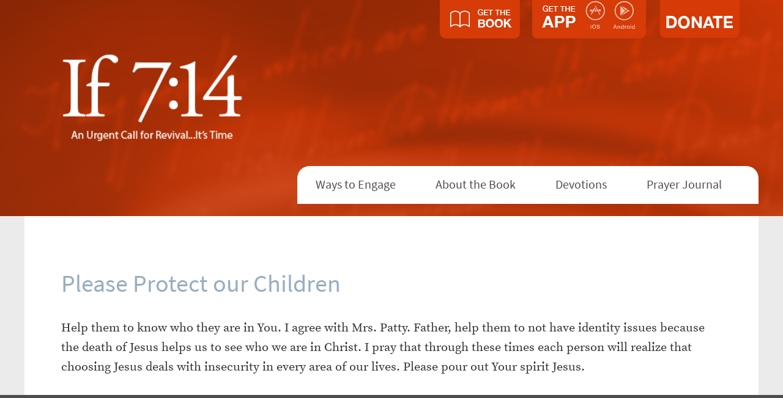

--- FILE ---
content_type: text/html; charset=UTF-8
request_url: http://www.if714.com/submissions/please-protect-our-children/
body_size: 6155
content:
<!DOCTYPE html>
<html lang="en-US">
<head profile="http://gmpg.org/xfn/11">
	<meta http-equiv="Content-Type" content="text/html; charset=UTF-8" />
	<meta http-equiv="X-UA-Compatible" content="IE=9,8,7,edge" />
    <meta content='width=device-width, initial-scale=1, maximum-scale=1' name='viewport'>
	<meta name="format-detection" content="telephone=no">
	<meta name="google-play-app" content="app-id=com.thefamilyleader.ifsevenfourteen">
    <meta name="apple-itunes-app" content="app-id=1058225861">
	<title>Please Protect our Children - if714</title>

	
	<link rel="shortcut icon" href="http://www.if714.org/wp-content/themes/if714/favicon.ico" type="image/x-icon" />

	<link rel="alternate" type="application/rss+xml" title="RSS 2.0" href="https://www.if714.org/feed/" />
	<link rel="alternate" type="text/xml" title="RSS .92" href="https://www.if714.org/feed/rss/" />
	<link rel="alternate" type="application/atom+xml" title="Atom 1.0" href="https://www.if714.org/feed/atom/" />
	
	<meta name='robots' content='index, follow, max-image-preview:large, max-snippet:-1, max-video-preview:-1' />
	<style>img:is([sizes="auto" i], [sizes^="auto," i]) { contain-intrinsic-size: 3000px 1500px }</style>
	
	<!-- This site is optimized with the Yoast SEO plugin v26.7 - https://yoast.com/wordpress/plugins/seo/ -->
	<link rel="canonical" href="https://www.if714.org/submissions/please-protect-our-children/" />
	<meta property="og:locale" content="en_US" />
	<meta property="og:type" content="article" />
	<meta property="og:title" content="Please Protect our Children - if714" />
	<meta property="og:description" content="Help them to know who they are in You. I agree with Mrs. Patty. Father, help them to not have identity issues because the death of Jesus helps us to see who we are in Christ. I pray that through these times each person will realize that choosing Jesus deals with insecurity in every area..." />
	<meta property="og:url" content="https://www.if714.org/submissions/please-protect-our-children/" />
	<meta property="og:site_name" content="if714" />
	<meta property="article:publisher" content="https://www.facebook.com/if714" />
	<meta property="article:modified_time" content="2023-01-29T01:42:30+00:00" />
	<meta name="twitter:card" content="summary_large_image" />
	<meta name="twitter:site" content="@if714" />
	<meta name="twitter:label1" content="Est. reading time" />
	<meta name="twitter:data1" content="1 minute" />
	<script type="application/ld+json" class="yoast-schema-graph">{"@context":"https://schema.org","@graph":[{"@type":"WebPage","@id":"https://www.if714.org/submissions/please-protect-our-children/","url":"https://www.if714.org/submissions/please-protect-our-children/","name":"Please Protect our Children - if714","isPartOf":{"@id":"http://www.if714.org/#website"},"datePublished":"2023-01-29T00:02:03+00:00","dateModified":"2023-01-29T01:42:30+00:00","breadcrumb":{"@id":"https://www.if714.org/submissions/please-protect-our-children/#breadcrumb"},"inLanguage":"en-US","potentialAction":[{"@type":"ReadAction","target":["https://www.if714.org/submissions/please-protect-our-children/"]}]},{"@type":"BreadcrumbList","@id":"https://www.if714.org/submissions/please-protect-our-children/#breadcrumb","itemListElement":[{"@type":"ListItem","position":1,"name":"Home","item":"http://www.if714.org/"},{"@type":"ListItem","position":2,"name":"Submissions","item":"http://www.if714.org/submissions/"},{"@type":"ListItem","position":3,"name":"Please Protect our Children"}]},{"@type":"WebSite","@id":"http://www.if714.org/#website","url":"http://www.if714.org/","name":"if714","description":"","potentialAction":[{"@type":"SearchAction","target":{"@type":"EntryPoint","urlTemplate":"http://www.if714.org/?s={search_term_string}"},"query-input":{"@type":"PropertyValueSpecification","valueRequired":true,"valueName":"search_term_string"}}],"inLanguage":"en-US"}]}</script>
	<!-- / Yoast SEO plugin. -->


<link rel='dns-prefetch' href='//www.if714.org' />
<link rel='dns-prefetch' href='//yui.yahooapis.com' />
<script type="text/javascript">
/* <![CDATA[ */
window._wpemojiSettings = {"baseUrl":"https:\/\/s.w.org\/images\/core\/emoji\/16.0.1\/72x72\/","ext":".png","svgUrl":"https:\/\/s.w.org\/images\/core\/emoji\/16.0.1\/svg\/","svgExt":".svg","source":{"concatemoji":"http:\/\/www.if714.org\/wp-includes\/js\/wp-emoji-release.min.js?ver=6.8.3"}};
/*! This file is auto-generated */
!function(s,n){var o,i,e;function c(e){try{var t={supportTests:e,timestamp:(new Date).valueOf()};sessionStorage.setItem(o,JSON.stringify(t))}catch(e){}}function p(e,t,n){e.clearRect(0,0,e.canvas.width,e.canvas.height),e.fillText(t,0,0);var t=new Uint32Array(e.getImageData(0,0,e.canvas.width,e.canvas.height).data),a=(e.clearRect(0,0,e.canvas.width,e.canvas.height),e.fillText(n,0,0),new Uint32Array(e.getImageData(0,0,e.canvas.width,e.canvas.height).data));return t.every(function(e,t){return e===a[t]})}function u(e,t){e.clearRect(0,0,e.canvas.width,e.canvas.height),e.fillText(t,0,0);for(var n=e.getImageData(16,16,1,1),a=0;a<n.data.length;a++)if(0!==n.data[a])return!1;return!0}function f(e,t,n,a){switch(t){case"flag":return n(e,"\ud83c\udff3\ufe0f\u200d\u26a7\ufe0f","\ud83c\udff3\ufe0f\u200b\u26a7\ufe0f")?!1:!n(e,"\ud83c\udde8\ud83c\uddf6","\ud83c\udde8\u200b\ud83c\uddf6")&&!n(e,"\ud83c\udff4\udb40\udc67\udb40\udc62\udb40\udc65\udb40\udc6e\udb40\udc67\udb40\udc7f","\ud83c\udff4\u200b\udb40\udc67\u200b\udb40\udc62\u200b\udb40\udc65\u200b\udb40\udc6e\u200b\udb40\udc67\u200b\udb40\udc7f");case"emoji":return!a(e,"\ud83e\udedf")}return!1}function g(e,t,n,a){var r="undefined"!=typeof WorkerGlobalScope&&self instanceof WorkerGlobalScope?new OffscreenCanvas(300,150):s.createElement("canvas"),o=r.getContext("2d",{willReadFrequently:!0}),i=(o.textBaseline="top",o.font="600 32px Arial",{});return e.forEach(function(e){i[e]=t(o,e,n,a)}),i}function t(e){var t=s.createElement("script");t.src=e,t.defer=!0,s.head.appendChild(t)}"undefined"!=typeof Promise&&(o="wpEmojiSettingsSupports",i=["flag","emoji"],n.supports={everything:!0,everythingExceptFlag:!0},e=new Promise(function(e){s.addEventListener("DOMContentLoaded",e,{once:!0})}),new Promise(function(t){var n=function(){try{var e=JSON.parse(sessionStorage.getItem(o));if("object"==typeof e&&"number"==typeof e.timestamp&&(new Date).valueOf()<e.timestamp+604800&&"object"==typeof e.supportTests)return e.supportTests}catch(e){}return null}();if(!n){if("undefined"!=typeof Worker&&"undefined"!=typeof OffscreenCanvas&&"undefined"!=typeof URL&&URL.createObjectURL&&"undefined"!=typeof Blob)try{var e="postMessage("+g.toString()+"("+[JSON.stringify(i),f.toString(),p.toString(),u.toString()].join(",")+"));",a=new Blob([e],{type:"text/javascript"}),r=new Worker(URL.createObjectURL(a),{name:"wpTestEmojiSupports"});return void(r.onmessage=function(e){c(n=e.data),r.terminate(),t(n)})}catch(e){}c(n=g(i,f,p,u))}t(n)}).then(function(e){for(var t in e)n.supports[t]=e[t],n.supports.everything=n.supports.everything&&n.supports[t],"flag"!==t&&(n.supports.everythingExceptFlag=n.supports.everythingExceptFlag&&n.supports[t]);n.supports.everythingExceptFlag=n.supports.everythingExceptFlag&&!n.supports.flag,n.DOMReady=!1,n.readyCallback=function(){n.DOMReady=!0}}).then(function(){return e}).then(function(){var e;n.supports.everything||(n.readyCallback(),(e=n.source||{}).concatemoji?t(e.concatemoji):e.wpemoji&&e.twemoji&&(t(e.twemoji),t(e.wpemoji)))}))}((window,document),window._wpemojiSettings);
/* ]]> */
</script>
<link rel='stylesheet' id='yui-reset-css' href='https://yui.yahooapis.com/3.16.0/build/cssreset/cssreset-min.css?ver=3.16.0' type='text/css' media='screen' />
<link rel='stylesheet' id='bootstrap-group-css' href='https://www.if714.org/wp-content/plugins/bwp-minify/min/?f=wp-content/themes/if714/inc/bootstrap.css,wp-content/themes/if714/google-search.css,wp-content/themes/if714/style.css,wp-content/themes/if714/inc/libraries/smartbanner/jquery.smartbanner.css' type='text/css' media='screen' />
<script type="text/javascript" src="http://www.if714.org/wp-includes/js/jquery/jquery.min.js?ver=3.7.1" id="jquery-core-js"></script>
<script type="text/javascript" src="http://www.if714.org/wp-includes/js/jquery/jquery-migrate.min.js?ver=3.4.1" id="jquery-migrate-js"></script>
<link rel="https://api.w.org/" href="https://www.if714.org/wp-json/" /><link rel="EditURI" type="application/rsd+xml" title="RSD" href="https://www.if714.org/xmlrpc.php?rsd" />
<link rel='shortlink' href='https://www.if714.org/?p=33968' />
<link rel="alternate" title="oEmbed (JSON)" type="application/json+oembed" href="https://www.if714.org/wp-json/oembed/1.0/embed?url=https%3A%2F%2Fwww.if714.org%2Fsubmissions%2Fplease-protect-our-children%2F" />
<link rel="alternate" title="oEmbed (XML)" type="text/xml+oembed" href="https://www.if714.org/wp-json/oembed/1.0/embed?url=https%3A%2F%2Fwww.if714.org%2Fsubmissions%2Fplease-protect-our-children%2F&#038;format=xml" />
<link rel="icon" href="https://www.if714.org/wp-content/uploads/2016/05/cropped-icon-180-32x32.png" sizes="32x32" />
<link rel="icon" href="https://www.if714.org/wp-content/uploads/2016/05/cropped-icon-180-192x192.png" sizes="192x192" />
<link rel="apple-touch-icon" href="https://www.if714.org/wp-content/uploads/2016/05/cropped-icon-180-180x180.png" />
<meta name="msapplication-TileImage" content="https://www.if714.org/wp-content/uploads/2016/05/cropped-icon-180-270x270.png" />
	  
	<!-- Uncomment this if Google Site Search will be used
	<script src="http://www.google.com/jsapi" type="text/javascript"></script>
	-->
	
	<script src="https://use.typekit.net/tmp5ilo.js"></script>
	<script src="https://www.youtube.com/player_api"></script>

	<script>try{Typekit.load({ async: true });}catch(e){}</script>

<!-- Google Tag Manager -->
<script>(function(w,d,s,l,i){w[l]=w[l]||[];w[l].push({'gtm.start':
new Date().getTime(),event:'gtm.js'});var f=d.getElementsByTagName(s)[0],
j=d.createElement(s),dl=l!='dataLayer'?'&l='+l:'';j.async=true;j.src=
'https://www.googletagmanager.com/gtm.js?id='+i+dl;f.parentNode.insertBefore(j,f);
})(window,document,'script','dataLayer','GTM-TMLJ4TG');</script>
<!-- End Google Tag Manager -->

</head>

<body class="wp-singular submissions-template-default single single-submissions postid-33968 wp-theme-if714">
<!-- Google Tag Manager (noscript) -->
<noscript><iframe src="https://www.googletagmanager.com/ns.html?id=GTM-TMLJ4TG" height="0" width="0" style="display:none;visibility:hidden"></iframe></noscript>
<!-- End Google Tag Manager (noscript) -->

	<div class="smartbanner">
    </div>
	<div class="wrapper">
		<header class="header">
			<section class=" container header-int relative">
			<div class='tabs'>
			<div class='book'>
                <a class="book-link" href="/book-link" target="_blank">
				    <input  type="image" src="http://www.if714.org/wp-content/themes/if714/images/buy-the-book-tab.png" border="0" name="submit" alt="PayPal - The safer, easier way to pay online!">
                </a>
			</div>
			<div class='relative pull-left app'>
				
					<img class='' src='http://www.if714.org/wp-content/themes/if714/images/get-the-app-tab.png' />
				
				<div class='abs ios-icon'>
					<a href='https://itunes.apple.com/us/app/if-7-14/id1058225861?mt=8'>
						<img class='' src='http://www.if714.org/wp-content/themes/if714/images/ios.svg' />
					</a>
				</div>
				<div class='abs android-icon'>
					<a href='https://play.google.com/store/apps/details?id=com.thefamilyleader.ifsevenfourteen&hl=en'>
						<img class='' src='http://www.if714.org/wp-content/themes/if714/images/android.svg' />
					</a>
				</div>
			</div>
			<div class='relative pull-left app'>
					<a target="_blank" href='https://web.charityengine.net/Default.aspx?tsid=27562'>
						<img class='' src='http://www.if714.org/wp-content/themes/if714/images/donate-tab.png' />	
					</a>
			</div>
			</div>
				<div class="hidden-title">					<a href="https://www.if714.org">
						<img src='http://www.if714.org/wp-content/themes/if714/images/if714-logo.png' />
					</a>
				</div>           
           
            <div class="mobile-tabs">
                <div class="buttons">
                    <div class='book'>
                        <form action="https://www.paypal.com/cgi-bin/webscr" method="post" target="_top">
                        <input type="hidden" name="cmd" value="_s-xclick">
                        <input type="hidden" name="hosted_button_id" value="GBTSLJRXW3HE4">
                        <input  type="image" src="http://www.if714.org/wp-content/themes/if714/images/book-header.svg" border="0" name="submit" alt="PayPal - The safer, easier way to pay online!">
                        <img alt="" border="0" src="https://www.paypalobjects.com/en_US/i/scr/pixel.gif" width="1" height="1">
                        </form>
                        <div class='ios-icon'>
                            <a href='https://itunes.apple.com/us/app/if-7-14/id1058225861?mt=8'>
                                <img class='' src='http://www.if714.org/wp-content/themes/if714/images/ios-header.svg' />
                            </a>
                        </div>
                        <div class='android-icon'>
                            <a href='https://play.google.com/store/apps/details?id=com.thefamilyleader.ifsevenfourteen&hl=en'>
                                <img class='' src='http://www.if714.org/wp-content/themes/if714/images/android-header.svg' />
                            </a>
                        </div>
                    </div>
                    <div class="clear"></div>
                </div>
                <div class='donate'>
                    <div class="wrap">
                        <a target="_blank" href='https://web.charityengine.net/Default.aspx?tsid'=27562
                            <p>DONATE</p>
                        </a>    
                    </div>
                </div>
                <div class="clear"></div>
            </div>
            
            
<!--
			<div class='focus-button'>
			    <a href="/focus-4-forty"></a>
			</div>
-->

				<!--<div id="search">
					<form action="https://www.if714.org/search/" id="cse-search-box">
						<input type="hidden" name="cx" value="003074495176662961374:9syzombjdwk" />
						<input type="hidden" name="cof" value="FORID:11" />
						<input type="hidden" name="ie" value="UTF-8" />
						<label class="input">
							<span>Search Site</span>
							<input type="text" id="searchfield" name="q" />
						</label>
						<input type="submit" name="sa" value="Search" id="searchbutton" title="Search" />
						<input type="hidden" name="sa" value="Search" />
						<div class="clear"></div>
					</form>
				</div>-->
				
				<nav class="nav-menu">
				

					<ul id="menu-top-menu" class=""><li id="menu-item-3673" class="menu-item menu-item-type-custom menu-item-object-custom menu-item-3673"><a href="/#engage">Ways to Engage</a></li>
<li id="menu-item-3650" class="menu-item menu-item-type-post_type menu-item-object-page menu-item-3650"><a href="https://www.if714.org/about-the-book/">About the Book</a></li>
<li id="menu-item-4043" class="menu-item menu-item-type-post_type menu-item-object-page menu-item-4043"><a href="https://www.if714.org/devotion_landing/">Devotions</a></li>
<li id="menu-item-4044" class="menu-item menu-item-type-post_type menu-item-object-page menu-item-4044"><a href="https://www.if714.org/prayer-journal/">Prayer Journal</a></li>
</ul>					</div>
				</nav>
				
				<div class="clear"></div>
			</section>
			
			<section class='container white-back'>
						<div class='menu-toggle'>
				<span></span>
				<span></span>
				<span></span>
			</div>
			</section>
			
		</header>

<section class="container">
			<div class='row'>
	
		

		
				<div class='col-sm-12 content'>
				<h1 class='header'>Please Protect our Children</h1>
					<p>Help them to know who they are in You. I agree with Mrs. Patty. Father, help them to not have identity issues because the death of Jesus helps us to see who we are in Christ. I pray that through these times each person will realize that choosing Jesus deals with insecurity in every area of our lives. Please pour out Your spirit Jesus.</p>
				</div>		
			



	


</div>
			
		</section>

			<footer class="footer" id="footer">
			<div class='container'>
			<div class='row top'>
			<div class='col-md-4'>
				<div class='get-the-app-button'>
				<div class='relative  app'>
				
					<img src='http://www.if714.org/wp-content/themes/if714/images/get-the-app-button-footer.png' />
				
				<div class='abs ios-icon'>
					<a href='https://itunes.apple.com/us/app/if-7-14/id1058225861?mt=8'>
						<img class='' src='http://www.if714.org/wp-content/themes/if714/images/ios-footer.svg' />
					</a>
				</div>
				<div class='abs android-icon'>
					<a href='https://play.google.com/store/apps/details?id=com.thefamilyleader.ifsevenfourteen&hl=en'>
						<img class='' src='http://www.if714.org/wp-content/themes/if714/images/android-footer.svg' />
					</a>
				</div>
			</div>
				
				</div>
				
				<div class='buy-the-book-button'>
                    <a class="book-link" href="/book-link" target="_blank">
                        <input  type="image" src="http://www.if714.org/wp-content/themes/if714/images/buy-the-book-button-footer.png" border="0" name="submit" alt="PayPal - The safer, easier way to pay online!">
                    </a>								
				</div>
				</div>
			<div class='col-md-4 bordered social'>
				
					<a href='https://www.facebook.com/if714/'>
						<img src='http://www.if714.org/wp-content/themes/if714/images/facebook-footer-icon.png' />
					</a>
					<a href='https://vimeo.com/if714'>
						<img src='http://www.if714.org/wp-content/themes/if714/images/vimeo-footer-icon-v2.png' />
					</a>
					<a href='https://twitter.com/if714'>
						<img src='http://www.if714.org/wp-content/themes/if714/images/twitter-footer-icon.png' />
					</a>
			</div>
			<div class='col-md-4 '>
				<div class='contact'>
					<h6>Contact Us</h6>
						515-263-3495</br>
						info@thefamilyleader.com</br>
					</br>
						P.O. Box, 42245</br>
						Urbandale, IA 50323
 
					</div>
				</div>
				</div>
				</div>
				<div class='dark-foot'>
					Sponsored by Family Leader. 
				</div>
	        </footer>
   		</section>

		<script type="speculationrules">
{"prefetch":[{"source":"document","where":{"and":[{"href_matches":"\/*"},{"not":{"href_matches":["\/wp-*.php","\/wp-admin\/*","\/wp-content\/uploads\/*","\/wp-content\/*","\/wp-content\/plugins\/*","\/wp-content\/themes\/if714\/*","\/*\\?(.+)"]}},{"not":{"selector_matches":"a[rel~=\"nofollow\"]"}},{"not":{"selector_matches":".no-prefetch, .no-prefetch a"}}]},"eagerness":"conservative"}]}
</script>
<script type='text/javascript' src='https://www.if714.org/wp-content/plugins/bwp-minify/min/?f=wp-content/themes/if714/inc/froogaloop2.js,wp-content/themes/if714/inc/libraries/modernizr.js,wp-content/themes/if714/inc/libraries/smartbanner/jquery.smartbanner.js,wp-content/themes/if714/inc/script.js'></script>
	  
			<script>(function(){function c(){var b=a.contentDocument||a.contentWindow.document;if(b){var d=b.createElement('script');d.innerHTML="window.__CF$cv$params={r:'9c1750e52df1a53e',t:'MTc2OTAwMzc5OC4wMDAwMDA='};var a=document.createElement('script');a.nonce='';a.src='/cdn-cgi/challenge-platform/scripts/jsd/main.js';document.getElementsByTagName('head')[0].appendChild(a);";b.getElementsByTagName('head')[0].appendChild(d)}}if(document.body){var a=document.createElement('iframe');a.height=1;a.width=1;a.style.position='absolute';a.style.top=0;a.style.left=0;a.style.border='none';a.style.visibility='hidden';document.body.appendChild(a);if('loading'!==document.readyState)c();else if(window.addEventListener)document.addEventListener('DOMContentLoaded',c);else{var e=document.onreadystatechange||function(){};document.onreadystatechange=function(b){e(b);'loading'!==document.readyState&&(document.onreadystatechange=e,c())}}}})();</script></body>
</html>

--- FILE ---
content_type: image/svg+xml
request_url: http://www.if714.org/wp-content/themes/if714/images/ios-header.svg
body_size: 2082
content:
<?xml version="1.0" encoding="utf-8"?>
<!-- Generator: Adobe Illustrator 20.0.0, SVG Export Plug-In . SVG Version: 6.00 Build 0)  -->
<svg version="1.1" id="Layer_1" xmlns="http://www.w3.org/2000/svg" xmlns:xlink="http://www.w3.org/1999/xlink" x="0px" y="0px"
	 viewBox="0 0 30.8 30.9" style="enable-background:new 0 0 30.8 30.9;" xml:space="preserve">
<style type="text/css">
	.st0{fill:#FFFFFF;}
</style>
<path class="st0" d="M46.2,38.1h1.2l2.5,6.4h-1.2l-0.6-1.7h-2.6l-0.6,1.7h-1.2L46.2,38.1z M45.8,42h2l-1-2.8l0,0L45.8,42z"/>
<path class="st0" d="M50.8,39.9h1v0.7l0,0c0.2-0.3,0.4-0.5,0.6-0.6c0.3-0.1,0.5-0.2,0.8-0.2c0.5,0,0.9,0.1,1.2,0.4s0.4,0.7,0.4,1.2
	v3.2h-1v-2.9c0-0.4-0.1-0.6-0.2-0.8c-0.1-0.2-0.4-0.2-0.7-0.2c-0.2,0-0.3,0-0.5,0.1c-0.1,0.1-0.3,0.1-0.4,0.3
	c-0.1,0.1-0.2,0.2-0.2,0.4c-0.1,0.1-0.1,0.3-0.1,0.5v2.7h-1v-4.8H50.8z"/>
<path class="st0" d="M60.8,44.5h-1v-0.6l0,0c-0.1,0.3-0.3,0.5-0.6,0.6c-0.3,0.1-0.5,0.2-0.8,0.2c-0.4,0-0.7-0.1-1-0.2
	c-0.3-0.1-0.5-0.3-0.7-0.5s-0.3-0.5-0.4-0.8c-0.1-0.3-0.1-0.6-0.1-1s0.1-0.8,0.2-1.1c0.1-0.3,0.3-0.6,0.5-0.8s0.4-0.3,0.6-0.4
	c0.2-0.1,0.5-0.1,0.7-0.1c0.1,0,0.3,0,0.4,0c0.1,0,0.3,0.1,0.4,0.1c0.1,0.1,0.3,0.1,0.4,0.2c0.1,0.1,0.2,0.2,0.3,0.3l0,0V38h1
	L60.8,44.5L60.8,44.5z M57.2,42.2c0,0.2,0,0.4,0.1,0.6c0.1,0.2,0.1,0.4,0.2,0.5c0.1,0.1,0.2,0.3,0.4,0.4c0.2,0.1,0.4,0.1,0.6,0.1
	c0.2,0,0.4,0,0.6-0.1s0.3-0.2,0.4-0.4c0.1-0.2,0.2-0.3,0.2-0.5s0.1-0.4,0.1-0.6c0-0.5-0.1-0.9-0.3-1.2s-0.5-0.4-0.9-0.4
	c-0.2,0-0.4,0-0.6,0.1c-0.2,0.1-0.3,0.2-0.4,0.4s-0.2,0.3-0.2,0.5C57.2,41.8,57.2,42,57.2,42.2z"/>
<path class="st0" d="M62.3,39.9h1v0.9l0,0c0-0.1,0.1-0.2,0.2-0.4s0.2-0.2,0.3-0.3c0.1-0.1,0.3-0.2,0.4-0.2c0.1-0.1,0.3-0.1,0.5-0.1
	c0.1,0,0.2,0,0.2,0H65v1c-0.1,0-0.1,0-0.2,0s-0.1,0-0.2,0c-0.2,0-0.3,0-0.5,0.1s-0.3,0.2-0.4,0.3c-0.1,0.1-0.2,0.2-0.2,0.4
	c-0.1,0.2-0.1,0.4-0.1,0.7v2.2h-1L62.3,39.9L62.3,39.9z"/>
<path class="st0" d="M67.9,44.6c-0.4,0-0.7-0.1-1-0.2c-0.3-0.1-0.5-0.3-0.7-0.5s-0.4-0.5-0.5-0.8s-0.2-0.6-0.2-1s0.1-0.7,0.2-1
	s0.3-0.6,0.5-0.8s0.4-0.4,0.7-0.5c0.3-0.1,0.6-0.2,1-0.2s0.7,0.1,1,0.2s0.5,0.3,0.7,0.5s0.4,0.5,0.5,0.8s0.2,0.6,0.2,1
	s-0.1,0.7-0.2,1s-0.3,0.6-0.5,0.8s-0.4,0.4-0.7,0.5S68.3,44.6,67.9,44.6z M67.9,43.8c0.2,0,0.4,0,0.6-0.1s0.3-0.2,0.4-0.4
	s0.2-0.3,0.2-0.5s0.1-0.4,0.1-0.6c0-0.2,0-0.4-0.1-0.6s-0.1-0.4-0.2-0.5c-0.1-0.2-0.2-0.3-0.4-0.4c-0.2-0.1-0.4-0.1-0.6-0.1
	s-0.4,0-0.6,0.1s-0.3,0.2-0.4,0.4s-0.2,0.3-0.2,0.5c-0.1,0.2-0.1,0.4-0.1,0.6c0,0.2,0,0.4,0.1,0.6c0.1,0.2,0.1,0.4,0.2,0.5
	s0.2,0.3,0.4,0.4S67.7,43.8,67.9,43.8z"/>
<path class="st0" d="M71.6,38.1h1v1h-1V38.1z M71.6,39.9h1v4.7h-1V39.9z"/>
<path class="st0" d="M78.6,44.5h-1v-0.6l0,0c-0.1,0.3-0.3,0.5-0.6,0.6c-0.3,0.1-0.5,0.2-0.8,0.2c-0.4,0-0.7-0.1-1-0.2
	c-0.3-0.1-0.5-0.3-0.7-0.5s-0.3-0.5-0.4-0.8s-0.1-0.6-0.1-1s0.1-0.8,0.2-1.1s0.3-0.6,0.5-0.8s0.4-0.3,0.6-0.4
	c0.2-0.1,0.5-0.1,0.7-0.1c0.1,0,0.3,0,0.4,0s0.3,0.1,0.4,0.1c0.1,0.1,0.3,0.1,0.4,0.2c0.1,0.1,0.2,0.2,0.3,0.3l0,0V38h1L78.6,44.5
	L78.6,44.5z M75,42.2c0,0.2,0,0.4,0.1,0.6c0.1,0.2,0.1,0.4,0.2,0.5s0.2,0.3,0.4,0.4c0.2,0.1,0.4,0.1,0.6,0.1s0.4,0,0.6-0.1
	s0.3-0.2,0.4-0.4s0.2-0.3,0.2-0.5s0.1-0.4,0.1-0.6c0-0.5-0.1-0.9-0.3-1.2s-0.5-0.4-0.9-0.4c-0.2,0-0.4,0-0.6,0.1s-0.3,0.2-0.4,0.4
	s-0.2,0.3-0.2,0.5C75,41.8,75,42,75,42.2z"/>
<g>
	<path class="st0" d="M24,16.4c0,0.2-0.2,0.4-0.4,0.4h-2.1c0-0.1-0.1-0.2-0.1-0.4c-0.1-0.1-0.2-0.4-0.4-0.7
		c-0.3-0.5-0.7-1.3-1.1-2.1h3.7c0.2,0,0.4,0.2,0.4,0.4V16.4z M23.1,22.4C23,22,22,22,21.5,21.3c-0.4-0.6-0.1-0.9,0.1-1.1
		C23.4,19.2,23.1,22.4,23.1,22.4 M20.8,19.8l-0.6-1c-0.1-0.2-0.1-0.5,0.1-0.6l0.6-0.3c0.2-0.1,0.5,0,0.6,0.2L22,19
		c0.1,0.2,0,0.5-0.2,0.6l-0.4,0.3C21.2,20.1,21,20,20.8,19.8 M19.5,17.7c-0.4-0.2-2.5-4.9-3-6.1s-2.1-4.5-1.6-4.7
		c0.4-0.2,1.7,2.4,2.6,3.9c1,1.5,3,5.5,3.3,6c0.2,0.5-0.2,0.8-0.5,0.9C20.1,17.8,19.9,17.9,19.5,17.7 M13.6,16.8l1.8-3.1h1l1.5,3.1
		H13.6z M10,20.3l-1-0.6c-0.2-0.1-0.3-0.3-0.1-0.5l4.7-8.2c0.1-0.2,0.4-0.3,0.5-0.1l1,0.6c0.2,0.1,0.3,0.3,0.1,0.5l-4.7,8.2
		C10.5,20.3,10.2,20.4,10,20.3 M9.7,21.2l-1.3,0.9c-0.2,0.1-0.3,0-0.3-0.2l0.2-1.5c0-0.2,0.2-0.3,0.4-0.2l1,0.6
		C9.9,20.9,9.9,21,9.7,21.2 M6.8,16.4v-2.3c0-0.2,0.2-0.4,0.4-0.4h4.1l-1.8,3.1H7.2C6.9,16.8,6.8,16.6,6.8,16.4"/>
	<path class="st0" d="M15.4,30.9C6.9,30.9,0,24,0,15.5S6.9,0,15.4,0s15.4,6.9,15.4,15.4S23.9,30.9,15.4,30.9z M15.4,1.8
		C7.8,1.8,1.7,7.9,1.7,15.5s6.1,13.7,13.7,13.7s13.7-6.1,13.7-13.7S22.9,1.8,15.4,1.8z"/>
	<path class="st0" d="M61.3,30.9c-8.5,0-15.4-6.9-15.4-15.4S52.8,0,61.3,0s15.4,6.9,15.4,15.4S69.8,30.9,61.3,30.9z M61.3,1.8
		c-7.6,0-13.7,6.1-13.7,13.7s6.1,13.7,13.7,13.7S75,23.1,75,15.5S68.8,1.8,61.3,1.8z"/>
	<path class="st0" d="M64.1,16.3l-7.2,7.1l0,0l-0.2,0.2c0.3-0.2,6.3-3.7,6.3-3.7l3-1.8L65.9,18L64.1,16.3z M67,13.6L67,13.6L67,13.6
		l-0.1,0.1L66,14.6l-0.9,0.9l0,0l0,0L65,15.6l1.9,1.9l0.1,0.1l0,0l0,0l2.9-1.7c0.3-0.2,0.3-0.4,0.1-0.6c0,0,0,0-0.1,0h-0.1
		C69.6,15.2,67.3,13.8,67,13.6z M55.5,8.1c-0.1,0.1-0.1,0.2-0.1,0.3v7.2V23c0,0.1,0,0.1,0,0.2l0,0l0,0l0.1-0.1l7.5-7.5l-0.1-0.1l0,0
		l0,0L55.5,8.1L55.5,8.1L55.5,8.1z M56.7,7.7l0.1,0.1l0,0l0,0l7.2,7.1l0.8-0.8l1.1-1.1l0.1-0.1l-3-1.8L56.7,7.7
		C56.8,7.7,56.8,7.7,56.7,7.7C56.8,7.7,56.7,7.7,56.7,7.7z"/>
</g>
</svg>
